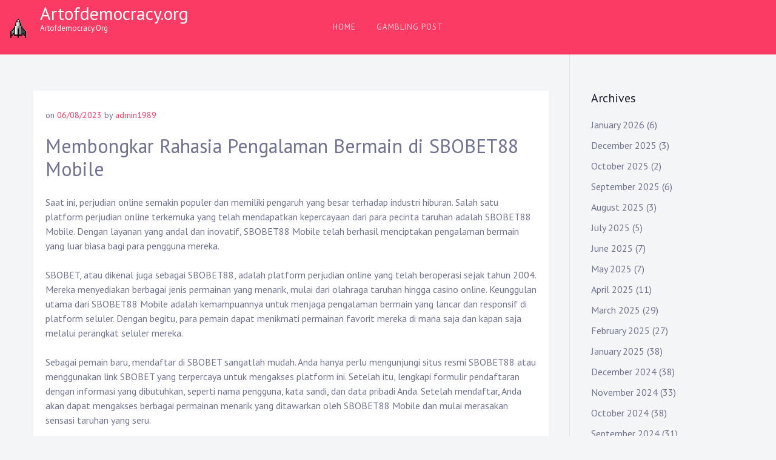

--- FILE ---
content_type: text/html; charset=UTF-8
request_url: https://artofdemocracy.org/membongkar-rahasia-pengalaman-bermain-di-sbobet88-mobile/
body_size: 13338
content:
<!doctype html>
<html lang="en-US">
<head>
	<meta charset="UTF-8">
	<meta name="viewport" content="width=device-width, initial-scale=1">
	<link rel="profile" href="https://gmpg.org/xfn/11">

	<meta name='robots' content='index, follow, max-image-preview:large, max-snippet:-1, max-video-preview:-1' />

	<!-- This site is optimized with the Yoast SEO plugin v21.1 - https://yoast.com/wordpress/plugins/seo/ -->
	<title>Membongkar Rahasia Pengalaman Bermain di SBOBET88 Mobile - Artofdemocracy.org</title>
	<link rel="canonical" href="https://artofdemocracy.org/membongkar-rahasia-pengalaman-bermain-di-sbobet88-mobile/" />
	<meta property="og:locale" content="en_US" />
	<meta property="og:type" content="article" />
	<meta property="og:title" content="Membongkar Rahasia Pengalaman Bermain di SBOBET88 Mobile - Artofdemocracy.org" />
	<meta property="og:description" content="Saat ini, perjudian online semakin populer dan memiliki pengaruh yang besar terhadap industri hiburan. Salah satu platform perjudian online terkemuka yang telah mendapatkan kepercayaan dari para pecinta taruhan adalah SBOBET88 Mobile. Dengan layanan yang andal dan inovatif, SBOBET88 Mobile telah berhasil menciptakan pengalaman bermain yang luar biasa bagi para pengguna mereka. SBOBET, atau dikenal juga [&hellip;]" />
	<meta property="og:url" content="https://artofdemocracy.org/membongkar-rahasia-pengalaman-bermain-di-sbobet88-mobile/" />
	<meta property="og:site_name" content="Artofdemocracy.org" />
	<meta property="article:published_time" content="2023-08-06T11:08:28+00:00" />
	<meta name="author" content="admin1989" />
	<meta name="twitter:card" content="summary_large_image" />
	<meta name="twitter:label1" content="Written by" />
	<meta name="twitter:data1" content="admin1989" />
	<meta name="twitter:label2" content="Est. reading time" />
	<meta name="twitter:data2" content="5 minutes" />
	<script type="application/ld+json" class="yoast-schema-graph">{"@context":"https://schema.org","@graph":[{"@type":"Article","@id":"https://artofdemocracy.org/membongkar-rahasia-pengalaman-bermain-di-sbobet88-mobile/#article","isPartOf":{"@id":"https://artofdemocracy.org/membongkar-rahasia-pengalaman-bermain-di-sbobet88-mobile/"},"author":{"name":"admin1989","@id":"https://artofdemocracy.org/#/schema/person/a7ce8222b0dae8754d522e27b9576008"},"headline":"Membongkar Rahasia Pengalaman Bermain di SBOBET88 Mobile","datePublished":"2023-08-06T11:08:28+00:00","dateModified":"2023-08-06T11:08:28+00:00","mainEntityOfPage":{"@id":"https://artofdemocracy.org/membongkar-rahasia-pengalaman-bermain-di-sbobet88-mobile/"},"wordCount":925,"commentCount":0,"publisher":{"@id":"https://artofdemocracy.org/#organization"},"articleSection":["Gambling Post"],"inLanguage":"en-US","potentialAction":[{"@type":"CommentAction","name":"Comment","target":["https://artofdemocracy.org/membongkar-rahasia-pengalaman-bermain-di-sbobet88-mobile/#respond"]}]},{"@type":"WebPage","@id":"https://artofdemocracy.org/membongkar-rahasia-pengalaman-bermain-di-sbobet88-mobile/","url":"https://artofdemocracy.org/membongkar-rahasia-pengalaman-bermain-di-sbobet88-mobile/","name":"Membongkar Rahasia Pengalaman Bermain di SBOBET88 Mobile - Artofdemocracy.org","isPartOf":{"@id":"https://artofdemocracy.org/#website"},"datePublished":"2023-08-06T11:08:28+00:00","dateModified":"2023-08-06T11:08:28+00:00","breadcrumb":{"@id":"https://artofdemocracy.org/membongkar-rahasia-pengalaman-bermain-di-sbobet88-mobile/#breadcrumb"},"inLanguage":"en-US","potentialAction":[{"@type":"ReadAction","target":["https://artofdemocracy.org/membongkar-rahasia-pengalaman-bermain-di-sbobet88-mobile/"]}]},{"@type":"BreadcrumbList","@id":"https://artofdemocracy.org/membongkar-rahasia-pengalaman-bermain-di-sbobet88-mobile/#breadcrumb","itemListElement":[{"@type":"ListItem","position":1,"name":"Home","item":"https://artofdemocracy.org/"},{"@type":"ListItem","position":2,"name":"Membongkar Rahasia Pengalaman Bermain di SBOBET88 Mobile"}]},{"@type":"WebSite","@id":"https://artofdemocracy.org/#website","url":"https://artofdemocracy.org/","name":"Artofdemocracy.org","description":"Artofdemocracy.org","publisher":{"@id":"https://artofdemocracy.org/#organization"},"potentialAction":[{"@type":"SearchAction","target":{"@type":"EntryPoint","urlTemplate":"https://artofdemocracy.org/?s={search_term_string}"},"query-input":"required name=search_term_string"}],"inLanguage":"en-US"},{"@type":"Organization","@id":"https://artofdemocracy.org/#organization","name":"Artofdemocracy.org","url":"https://artofdemocracy.org/","logo":{"@type":"ImageObject","inLanguage":"en-US","@id":"https://artofdemocracy.org/#/schema/logo/image/","url":"https://artofdemocracy.org/wp-content/uploads/2022/04/Logo-14.png","contentUrl":"https://artofdemocracy.org/wp-content/uploads/2022/04/Logo-14.png","width":32,"height":32,"caption":"Artofdemocracy.org"},"image":{"@id":"https://artofdemocracy.org/#/schema/logo/image/"}},{"@type":"Person","@id":"https://artofdemocracy.org/#/schema/person/a7ce8222b0dae8754d522e27b9576008","name":"admin1989","image":{"@type":"ImageObject","inLanguage":"en-US","@id":"https://artofdemocracy.org/#/schema/person/image/","url":"https://secure.gravatar.com/avatar/b1a24f7cf1edfb8d88ec99226be6966a?s=96&d=mm&r=g","contentUrl":"https://secure.gravatar.com/avatar/b1a24f7cf1edfb8d88ec99226be6966a?s=96&d=mm&r=g","caption":"admin1989"},"sameAs":["https://artofdemocracy.org"],"url":"https://artofdemocracy.org/author/admin1989/"}]}</script>
	<!-- / Yoast SEO plugin. -->


<link rel='dns-prefetch' href='//fonts.googleapis.com' />
<link rel="alternate" type="application/rss+xml" title="Artofdemocracy.org &raquo; Feed" href="https://artofdemocracy.org/feed/" />
<link rel="alternate" type="application/rss+xml" title="Artofdemocracy.org &raquo; Comments Feed" href="https://artofdemocracy.org/comments/feed/" />
<script type="text/javascript">
window._wpemojiSettings = {"baseUrl":"https:\/\/s.w.org\/images\/core\/emoji\/14.0.0\/72x72\/","ext":".png","svgUrl":"https:\/\/s.w.org\/images\/core\/emoji\/14.0.0\/svg\/","svgExt":".svg","source":{"concatemoji":"https:\/\/artofdemocracy.org\/wp-includes\/js\/wp-emoji-release.min.js?ver=6.1.9"}};
/*! This file is auto-generated */
!function(e,a,t){var n,r,o,i=a.createElement("canvas"),p=i.getContext&&i.getContext("2d");function s(e,t){var a=String.fromCharCode,e=(p.clearRect(0,0,i.width,i.height),p.fillText(a.apply(this,e),0,0),i.toDataURL());return p.clearRect(0,0,i.width,i.height),p.fillText(a.apply(this,t),0,0),e===i.toDataURL()}function c(e){var t=a.createElement("script");t.src=e,t.defer=t.type="text/javascript",a.getElementsByTagName("head")[0].appendChild(t)}for(o=Array("flag","emoji"),t.supports={everything:!0,everythingExceptFlag:!0},r=0;r<o.length;r++)t.supports[o[r]]=function(e){if(p&&p.fillText)switch(p.textBaseline="top",p.font="600 32px Arial",e){case"flag":return s([127987,65039,8205,9895,65039],[127987,65039,8203,9895,65039])?!1:!s([55356,56826,55356,56819],[55356,56826,8203,55356,56819])&&!s([55356,57332,56128,56423,56128,56418,56128,56421,56128,56430,56128,56423,56128,56447],[55356,57332,8203,56128,56423,8203,56128,56418,8203,56128,56421,8203,56128,56430,8203,56128,56423,8203,56128,56447]);case"emoji":return!s([129777,127995,8205,129778,127999],[129777,127995,8203,129778,127999])}return!1}(o[r]),t.supports.everything=t.supports.everything&&t.supports[o[r]],"flag"!==o[r]&&(t.supports.everythingExceptFlag=t.supports.everythingExceptFlag&&t.supports[o[r]]);t.supports.everythingExceptFlag=t.supports.everythingExceptFlag&&!t.supports.flag,t.DOMReady=!1,t.readyCallback=function(){t.DOMReady=!0},t.supports.everything||(n=function(){t.readyCallback()},a.addEventListener?(a.addEventListener("DOMContentLoaded",n,!1),e.addEventListener("load",n,!1)):(e.attachEvent("onload",n),a.attachEvent("onreadystatechange",function(){"complete"===a.readyState&&t.readyCallback()})),(e=t.source||{}).concatemoji?c(e.concatemoji):e.wpemoji&&e.twemoji&&(c(e.twemoji),c(e.wpemoji)))}(window,document,window._wpemojiSettings);
</script>
<style type="text/css">
img.wp-smiley,
img.emoji {
	display: inline !important;
	border: none !important;
	box-shadow: none !important;
	height: 1em !important;
	width: 1em !important;
	margin: 0 0.07em !important;
	vertical-align: -0.1em !important;
	background: none !important;
	padding: 0 !important;
}
</style>
	
<link rel='stylesheet' id='wp-block-library-css' href='https://artofdemocracy.org/wp-includes/css/dist/block-library/style.min.css?ver=6.1.9' type='text/css' media='all' />
<style id='wp-block-library-theme-inline-css' type='text/css'>
.wp-block-audio figcaption{color:#555;font-size:13px;text-align:center}.is-dark-theme .wp-block-audio figcaption{color:hsla(0,0%,100%,.65)}.wp-block-audio{margin:0 0 1em}.wp-block-code{border:1px solid #ccc;border-radius:4px;font-family:Menlo,Consolas,monaco,monospace;padding:.8em 1em}.wp-block-embed figcaption{color:#555;font-size:13px;text-align:center}.is-dark-theme .wp-block-embed figcaption{color:hsla(0,0%,100%,.65)}.wp-block-embed{margin:0 0 1em}.blocks-gallery-caption{color:#555;font-size:13px;text-align:center}.is-dark-theme .blocks-gallery-caption{color:hsla(0,0%,100%,.65)}.wp-block-image figcaption{color:#555;font-size:13px;text-align:center}.is-dark-theme .wp-block-image figcaption{color:hsla(0,0%,100%,.65)}.wp-block-image{margin:0 0 1em}.wp-block-pullquote{border-top:4px solid;border-bottom:4px solid;margin-bottom:1.75em;color:currentColor}.wp-block-pullquote__citation,.wp-block-pullquote cite,.wp-block-pullquote footer{color:currentColor;text-transform:uppercase;font-size:.8125em;font-style:normal}.wp-block-quote{border-left:.25em solid;margin:0 0 1.75em;padding-left:1em}.wp-block-quote cite,.wp-block-quote footer{color:currentColor;font-size:.8125em;position:relative;font-style:normal}.wp-block-quote.has-text-align-right{border-left:none;border-right:.25em solid;padding-left:0;padding-right:1em}.wp-block-quote.has-text-align-center{border:none;padding-left:0}.wp-block-quote.is-large,.wp-block-quote.is-style-large,.wp-block-quote.is-style-plain{border:none}.wp-block-search .wp-block-search__label{font-weight:700}.wp-block-search__button{border:1px solid #ccc;padding:.375em .625em}:where(.wp-block-group.has-background){padding:1.25em 2.375em}.wp-block-separator.has-css-opacity{opacity:.4}.wp-block-separator{border:none;border-bottom:2px solid;margin-left:auto;margin-right:auto}.wp-block-separator.has-alpha-channel-opacity{opacity:1}.wp-block-separator:not(.is-style-wide):not(.is-style-dots){width:100px}.wp-block-separator.has-background:not(.is-style-dots){border-bottom:none;height:1px}.wp-block-separator.has-background:not(.is-style-wide):not(.is-style-dots){height:2px}.wp-block-table{margin:"0 0 1em 0"}.wp-block-table thead{border-bottom:3px solid}.wp-block-table tfoot{border-top:3px solid}.wp-block-table td,.wp-block-table th{word-break:normal}.wp-block-table figcaption{color:#555;font-size:13px;text-align:center}.is-dark-theme .wp-block-table figcaption{color:hsla(0,0%,100%,.65)}.wp-block-video figcaption{color:#555;font-size:13px;text-align:center}.is-dark-theme .wp-block-video figcaption{color:hsla(0,0%,100%,.65)}.wp-block-video{margin:0 0 1em}.wp-block-template-part.has-background{padding:1.25em 2.375em;margin-top:0;margin-bottom:0}
</style>
<link rel='stylesheet' id='classic-theme-styles-css' href='https://artofdemocracy.org/wp-includes/css/classic-themes.min.css?ver=1' type='text/css' media='all' />
<style id='global-styles-inline-css' type='text/css'>
body{--wp--preset--color--black: #000000;--wp--preset--color--cyan-bluish-gray: #abb8c3;--wp--preset--color--white: #ffffff;--wp--preset--color--pale-pink: #f78da7;--wp--preset--color--vivid-red: #cf2e2e;--wp--preset--color--luminous-vivid-orange: #ff6900;--wp--preset--color--luminous-vivid-amber: #fcb900;--wp--preset--color--light-green-cyan: #7bdcb5;--wp--preset--color--vivid-green-cyan: #00d084;--wp--preset--color--pale-cyan-blue: #8ed1fc;--wp--preset--color--vivid-cyan-blue: #0693e3;--wp--preset--color--vivid-purple: #9b51e0;--wp--preset--gradient--vivid-cyan-blue-to-vivid-purple: linear-gradient(135deg,rgba(6,147,227,1) 0%,rgb(155,81,224) 100%);--wp--preset--gradient--light-green-cyan-to-vivid-green-cyan: linear-gradient(135deg,rgb(122,220,180) 0%,rgb(0,208,130) 100%);--wp--preset--gradient--luminous-vivid-amber-to-luminous-vivid-orange: linear-gradient(135deg,rgba(252,185,0,1) 0%,rgba(255,105,0,1) 100%);--wp--preset--gradient--luminous-vivid-orange-to-vivid-red: linear-gradient(135deg,rgba(255,105,0,1) 0%,rgb(207,46,46) 100%);--wp--preset--gradient--very-light-gray-to-cyan-bluish-gray: linear-gradient(135deg,rgb(238,238,238) 0%,rgb(169,184,195) 100%);--wp--preset--gradient--cool-to-warm-spectrum: linear-gradient(135deg,rgb(74,234,220) 0%,rgb(151,120,209) 20%,rgb(207,42,186) 40%,rgb(238,44,130) 60%,rgb(251,105,98) 80%,rgb(254,248,76) 100%);--wp--preset--gradient--blush-light-purple: linear-gradient(135deg,rgb(255,206,236) 0%,rgb(152,150,240) 100%);--wp--preset--gradient--blush-bordeaux: linear-gradient(135deg,rgb(254,205,165) 0%,rgb(254,45,45) 50%,rgb(107,0,62) 100%);--wp--preset--gradient--luminous-dusk: linear-gradient(135deg,rgb(255,203,112) 0%,rgb(199,81,192) 50%,rgb(65,88,208) 100%);--wp--preset--gradient--pale-ocean: linear-gradient(135deg,rgb(255,245,203) 0%,rgb(182,227,212) 50%,rgb(51,167,181) 100%);--wp--preset--gradient--electric-grass: linear-gradient(135deg,rgb(202,248,128) 0%,rgb(113,206,126) 100%);--wp--preset--gradient--midnight: linear-gradient(135deg,rgb(2,3,129) 0%,rgb(40,116,252) 100%);--wp--preset--duotone--dark-grayscale: url('#wp-duotone-dark-grayscale');--wp--preset--duotone--grayscale: url('#wp-duotone-grayscale');--wp--preset--duotone--purple-yellow: url('#wp-duotone-purple-yellow');--wp--preset--duotone--blue-red: url('#wp-duotone-blue-red');--wp--preset--duotone--midnight: url('#wp-duotone-midnight');--wp--preset--duotone--magenta-yellow: url('#wp-duotone-magenta-yellow');--wp--preset--duotone--purple-green: url('#wp-duotone-purple-green');--wp--preset--duotone--blue-orange: url('#wp-duotone-blue-orange');--wp--preset--font-size--small: 13px;--wp--preset--font-size--medium: 20px;--wp--preset--font-size--large: 36px;--wp--preset--font-size--x-large: 42px;--wp--preset--spacing--20: 0.44rem;--wp--preset--spacing--30: 0.67rem;--wp--preset--spacing--40: 1rem;--wp--preset--spacing--50: 1.5rem;--wp--preset--spacing--60: 2.25rem;--wp--preset--spacing--70: 3.38rem;--wp--preset--spacing--80: 5.06rem;}:where(.is-layout-flex){gap: 0.5em;}body .is-layout-flow > .alignleft{float: left;margin-inline-start: 0;margin-inline-end: 2em;}body .is-layout-flow > .alignright{float: right;margin-inline-start: 2em;margin-inline-end: 0;}body .is-layout-flow > .aligncenter{margin-left: auto !important;margin-right: auto !important;}body .is-layout-constrained > .alignleft{float: left;margin-inline-start: 0;margin-inline-end: 2em;}body .is-layout-constrained > .alignright{float: right;margin-inline-start: 2em;margin-inline-end: 0;}body .is-layout-constrained > .aligncenter{margin-left: auto !important;margin-right: auto !important;}body .is-layout-constrained > :where(:not(.alignleft):not(.alignright):not(.alignfull)){max-width: var(--wp--style--global--content-size);margin-left: auto !important;margin-right: auto !important;}body .is-layout-constrained > .alignwide{max-width: var(--wp--style--global--wide-size);}body .is-layout-flex{display: flex;}body .is-layout-flex{flex-wrap: wrap;align-items: center;}body .is-layout-flex > *{margin: 0;}:where(.wp-block-columns.is-layout-flex){gap: 2em;}.has-black-color{color: var(--wp--preset--color--black) !important;}.has-cyan-bluish-gray-color{color: var(--wp--preset--color--cyan-bluish-gray) !important;}.has-white-color{color: var(--wp--preset--color--white) !important;}.has-pale-pink-color{color: var(--wp--preset--color--pale-pink) !important;}.has-vivid-red-color{color: var(--wp--preset--color--vivid-red) !important;}.has-luminous-vivid-orange-color{color: var(--wp--preset--color--luminous-vivid-orange) !important;}.has-luminous-vivid-amber-color{color: var(--wp--preset--color--luminous-vivid-amber) !important;}.has-light-green-cyan-color{color: var(--wp--preset--color--light-green-cyan) !important;}.has-vivid-green-cyan-color{color: var(--wp--preset--color--vivid-green-cyan) !important;}.has-pale-cyan-blue-color{color: var(--wp--preset--color--pale-cyan-blue) !important;}.has-vivid-cyan-blue-color{color: var(--wp--preset--color--vivid-cyan-blue) !important;}.has-vivid-purple-color{color: var(--wp--preset--color--vivid-purple) !important;}.has-black-background-color{background-color: var(--wp--preset--color--black) !important;}.has-cyan-bluish-gray-background-color{background-color: var(--wp--preset--color--cyan-bluish-gray) !important;}.has-white-background-color{background-color: var(--wp--preset--color--white) !important;}.has-pale-pink-background-color{background-color: var(--wp--preset--color--pale-pink) !important;}.has-vivid-red-background-color{background-color: var(--wp--preset--color--vivid-red) !important;}.has-luminous-vivid-orange-background-color{background-color: var(--wp--preset--color--luminous-vivid-orange) !important;}.has-luminous-vivid-amber-background-color{background-color: var(--wp--preset--color--luminous-vivid-amber) !important;}.has-light-green-cyan-background-color{background-color: var(--wp--preset--color--light-green-cyan) !important;}.has-vivid-green-cyan-background-color{background-color: var(--wp--preset--color--vivid-green-cyan) !important;}.has-pale-cyan-blue-background-color{background-color: var(--wp--preset--color--pale-cyan-blue) !important;}.has-vivid-cyan-blue-background-color{background-color: var(--wp--preset--color--vivid-cyan-blue) !important;}.has-vivid-purple-background-color{background-color: var(--wp--preset--color--vivid-purple) !important;}.has-black-border-color{border-color: var(--wp--preset--color--black) !important;}.has-cyan-bluish-gray-border-color{border-color: var(--wp--preset--color--cyan-bluish-gray) !important;}.has-white-border-color{border-color: var(--wp--preset--color--white) !important;}.has-pale-pink-border-color{border-color: var(--wp--preset--color--pale-pink) !important;}.has-vivid-red-border-color{border-color: var(--wp--preset--color--vivid-red) !important;}.has-luminous-vivid-orange-border-color{border-color: var(--wp--preset--color--luminous-vivid-orange) !important;}.has-luminous-vivid-amber-border-color{border-color: var(--wp--preset--color--luminous-vivid-amber) !important;}.has-light-green-cyan-border-color{border-color: var(--wp--preset--color--light-green-cyan) !important;}.has-vivid-green-cyan-border-color{border-color: var(--wp--preset--color--vivid-green-cyan) !important;}.has-pale-cyan-blue-border-color{border-color: var(--wp--preset--color--pale-cyan-blue) !important;}.has-vivid-cyan-blue-border-color{border-color: var(--wp--preset--color--vivid-cyan-blue) !important;}.has-vivid-purple-border-color{border-color: var(--wp--preset--color--vivid-purple) !important;}.has-vivid-cyan-blue-to-vivid-purple-gradient-background{background: var(--wp--preset--gradient--vivid-cyan-blue-to-vivid-purple) !important;}.has-light-green-cyan-to-vivid-green-cyan-gradient-background{background: var(--wp--preset--gradient--light-green-cyan-to-vivid-green-cyan) !important;}.has-luminous-vivid-amber-to-luminous-vivid-orange-gradient-background{background: var(--wp--preset--gradient--luminous-vivid-amber-to-luminous-vivid-orange) !important;}.has-luminous-vivid-orange-to-vivid-red-gradient-background{background: var(--wp--preset--gradient--luminous-vivid-orange-to-vivid-red) !important;}.has-very-light-gray-to-cyan-bluish-gray-gradient-background{background: var(--wp--preset--gradient--very-light-gray-to-cyan-bluish-gray) !important;}.has-cool-to-warm-spectrum-gradient-background{background: var(--wp--preset--gradient--cool-to-warm-spectrum) !important;}.has-blush-light-purple-gradient-background{background: var(--wp--preset--gradient--blush-light-purple) !important;}.has-blush-bordeaux-gradient-background{background: var(--wp--preset--gradient--blush-bordeaux) !important;}.has-luminous-dusk-gradient-background{background: var(--wp--preset--gradient--luminous-dusk) !important;}.has-pale-ocean-gradient-background{background: var(--wp--preset--gradient--pale-ocean) !important;}.has-electric-grass-gradient-background{background: var(--wp--preset--gradient--electric-grass) !important;}.has-midnight-gradient-background{background: var(--wp--preset--gradient--midnight) !important;}.has-small-font-size{font-size: var(--wp--preset--font-size--small) !important;}.has-medium-font-size{font-size: var(--wp--preset--font-size--medium) !important;}.has-large-font-size{font-size: var(--wp--preset--font-size--large) !important;}.has-x-large-font-size{font-size: var(--wp--preset--font-size--x-large) !important;}
.wp-block-navigation a:where(:not(.wp-element-button)){color: inherit;}
:where(.wp-block-columns.is-layout-flex){gap: 2em;}
.wp-block-pullquote{font-size: 1.5em;line-height: 1.6;}
</style>
<link rel='stylesheet' id='dashicons-css' href='https://artofdemocracy.org/wp-includes/css/dashicons.min.css?ver=6.1.9' type='text/css' media='all' />
<link rel='stylesheet' id='admin-bar-css' href='https://artofdemocracy.org/wp-includes/css/admin-bar.min.css?ver=6.1.9' type='text/css' media='all' />
<style id='admin-bar-inline-css' type='text/css'>

    /* Hide CanvasJS credits for P404 charts specifically */
    #p404RedirectChart .canvasjs-chart-credit {
        display: none !important;
    }
    
    #p404RedirectChart canvas {
        border-radius: 6px;
    }

    .p404-redirect-adminbar-weekly-title {
        font-weight: bold;
        font-size: 14px;
        color: #fff;
        margin-bottom: 6px;
    }

    #wpadminbar #wp-admin-bar-p404_free_top_button .ab-icon:before {
        content: "\f103";
        color: #dc3545;
        top: 3px;
    }
    
    #wp-admin-bar-p404_free_top_button .ab-item {
        min-width: 80px !important;
        padding: 0px !important;
    }
    
    /* Ensure proper positioning and z-index for P404 dropdown */
    .p404-redirect-adminbar-dropdown-wrap { 
        min-width: 0; 
        padding: 0;
        position: static !important;
    }
    
    #wpadminbar #wp-admin-bar-p404_free_top_button_dropdown {
        position: static !important;
    }
    
    #wpadminbar #wp-admin-bar-p404_free_top_button_dropdown .ab-item {
        padding: 0 !important;
        margin: 0 !important;
    }
    
    .p404-redirect-dropdown-container {
        min-width: 340px;
        padding: 18px 18px 12px 18px;
        background: #23282d !important;
        color: #fff;
        border-radius: 12px;
        box-shadow: 0 8px 32px rgba(0,0,0,0.25);
        margin-top: 10px;
        position: relative !important;
        z-index: 999999 !important;
        display: block !important;
        border: 1px solid #444;
    }
    
    /* Ensure P404 dropdown appears on hover */
    #wpadminbar #wp-admin-bar-p404_free_top_button .p404-redirect-dropdown-container { 
        display: none !important;
    }
    
    #wpadminbar #wp-admin-bar-p404_free_top_button:hover .p404-redirect-dropdown-container { 
        display: block !important;
    }
    
    #wpadminbar #wp-admin-bar-p404_free_top_button:hover #wp-admin-bar-p404_free_top_button_dropdown .p404-redirect-dropdown-container {
        display: block !important;
    }
    
    .p404-redirect-card {
        background: #2c3338;
        border-radius: 8px;
        padding: 18px 18px 12px 18px;
        box-shadow: 0 2px 8px rgba(0,0,0,0.07);
        display: flex;
        flex-direction: column;
        align-items: flex-start;
        border: 1px solid #444;
    }
    
    .p404-redirect-btn {
        display: inline-block;
        background: #dc3545;
        color: #fff !important;
        font-weight: bold;
        padding: 5px 22px;
        border-radius: 8px;
        text-decoration: none;
        font-size: 17px;
        transition: background 0.2s, box-shadow 0.2s;
        margin-top: 8px;
        box-shadow: 0 2px 8px rgba(220,53,69,0.15);
        text-align: center;
        line-height: 1.6;
    }
    
    .p404-redirect-btn:hover {
        background: #c82333;
        color: #fff !important;
        box-shadow: 0 4px 16px rgba(220,53,69,0.25);
    }
    
    /* Prevent conflicts with other admin bar dropdowns */
    #wpadminbar .ab-top-menu > li:hover > .ab-item,
    #wpadminbar .ab-top-menu > li.hover > .ab-item {
        z-index: auto;
    }
    
    #wpadminbar #wp-admin-bar-p404_free_top_button:hover > .ab-item {
        z-index: 999998 !important;
    }
    
</style>
<link crossorigin="anonymous" rel='stylesheet' id='musican-fonts-css' href='https://fonts.googleapis.com/css?family=PT+Sans%3A400%2C400i%2C700%2C700i&#038;subset=latin%2Clatin-ext' type='text/css' media='all' />
<link rel='stylesheet' id='bootstrap-css' href='https://artofdemocracy.org/wp-content/themes/musican/css/bootstrap.min.css?ver=4.3.1' type='text/css' media='' />
<link rel='stylesheet' id='font-awesome-css' href='https://artofdemocracy.org/wp-content/themes/musican/css/font-awesome.min.css?ver=4.7.0' type='text/css' media='' />
<link rel='stylesheet' id='musican-style-css' href='https://artofdemocracy.org/wp-content/themes/musican/style.css?ver=6.1.9' type='text/css' media='all' />
<style id='musican-style-inline-css' type='text/css'>

        a:hover,
        .upcoming-events .all-events-btn a,
        .entry-meta a,
        .view-all-blog a,
        .blog a.more-link .meta-nav, .archive a.more-link .meta-nav,
        .main-navigation ul ul a:hover, .main-navigation ul ul a.focus,
        .header-transparent .site-header .social_header_icons a:hover {
            color: #fb3b64;
        }

        button, input[type="button"], input[type="reset"], input[type="submit"],
        .site-header,
        .hero-wrapper a,
        .site-footer {
            background-color: #fb3b64;
        }

        button, input[type="button"], input[type="reset"], input[type="submit"],
        .wp-block-quote:not(.is-large):not(.is-style-large),
        .hero-wrapper a {
            border-color: #fb3b64;
        }
    
</style>
<script type='text/javascript' src='https://artofdemocracy.org/wp-includes/js/jquery/jquery.min.js?ver=3.6.1' id='jquery-core-js'></script>
<script type='text/javascript' src='https://artofdemocracy.org/wp-includes/js/jquery/jquery-migrate.min.js?ver=3.3.2' id='jquery-migrate-js'></script>
<link rel="https://api.w.org/" href="https://artofdemocracy.org/wp-json/" /><link rel="alternate" type="application/json" href="https://artofdemocracy.org/wp-json/wp/v2/posts/1057" /><link rel="EditURI" type="application/rsd+xml" title="RSD" href="https://artofdemocracy.org/xmlrpc.php?rsd" />
<link rel="wlwmanifest" type="application/wlwmanifest+xml" href="https://artofdemocracy.org/wp-includes/wlwmanifest.xml" />
<meta name="generator" content="WordPress 6.1.9" />
<link rel='shortlink' href='https://artofdemocracy.org/?p=1057' />
<link rel="alternate" type="application/json+oembed" href="https://artofdemocracy.org/wp-json/oembed/1.0/embed?url=https%3A%2F%2Fartofdemocracy.org%2Fmembongkar-rahasia-pengalaman-bermain-di-sbobet88-mobile%2F" />
<link rel="alternate" type="text/xml+oembed" href="https://artofdemocracy.org/wp-json/oembed/1.0/embed?url=https%3A%2F%2Fartofdemocracy.org%2Fmembongkar-rahasia-pengalaman-bermain-di-sbobet88-mobile%2F&#038;format=xml" />
<link rel="icon" href="https://artofdemocracy.org/wp-content/uploads/2022/04/Logo-14.png" sizes="32x32" />
<link rel="icon" href="https://artofdemocracy.org/wp-content/uploads/2022/04/Logo-14.png" sizes="192x192" />
<link rel="apple-touch-icon" href="https://artofdemocracy.org/wp-content/uploads/2022/04/Logo-14.png" />
<meta name="msapplication-TileImage" content="https://artofdemocracy.org/wp-content/uploads/2022/04/Logo-14.png" />
</head>

<body data-rsssl=1 class="post-template-default single single-post postid-1057 single-format-standard wp-custom-logo wp-embed-responsive">
<svg xmlns="http://www.w3.org/2000/svg" viewBox="0 0 0 0" width="0" height="0" focusable="false" role="none" style="visibility: hidden; position: absolute; left: -9999px; overflow: hidden;" ><defs><filter id="wp-duotone-dark-grayscale"><feColorMatrix color-interpolation-filters="sRGB" type="matrix" values=" .299 .587 .114 0 0 .299 .587 .114 0 0 .299 .587 .114 0 0 .299 .587 .114 0 0 " /><feComponentTransfer color-interpolation-filters="sRGB" ><feFuncR type="table" tableValues="0 0.49803921568627" /><feFuncG type="table" tableValues="0 0.49803921568627" /><feFuncB type="table" tableValues="0 0.49803921568627" /><feFuncA type="table" tableValues="1 1" /></feComponentTransfer><feComposite in2="SourceGraphic" operator="in" /></filter></defs></svg><svg xmlns="http://www.w3.org/2000/svg" viewBox="0 0 0 0" width="0" height="0" focusable="false" role="none" style="visibility: hidden; position: absolute; left: -9999px; overflow: hidden;" ><defs><filter id="wp-duotone-grayscale"><feColorMatrix color-interpolation-filters="sRGB" type="matrix" values=" .299 .587 .114 0 0 .299 .587 .114 0 0 .299 .587 .114 0 0 .299 .587 .114 0 0 " /><feComponentTransfer color-interpolation-filters="sRGB" ><feFuncR type="table" tableValues="0 1" /><feFuncG type="table" tableValues="0 1" /><feFuncB type="table" tableValues="0 1" /><feFuncA type="table" tableValues="1 1" /></feComponentTransfer><feComposite in2="SourceGraphic" operator="in" /></filter></defs></svg><svg xmlns="http://www.w3.org/2000/svg" viewBox="0 0 0 0" width="0" height="0" focusable="false" role="none" style="visibility: hidden; position: absolute; left: -9999px; overflow: hidden;" ><defs><filter id="wp-duotone-purple-yellow"><feColorMatrix color-interpolation-filters="sRGB" type="matrix" values=" .299 .587 .114 0 0 .299 .587 .114 0 0 .299 .587 .114 0 0 .299 .587 .114 0 0 " /><feComponentTransfer color-interpolation-filters="sRGB" ><feFuncR type="table" tableValues="0.54901960784314 0.98823529411765" /><feFuncG type="table" tableValues="0 1" /><feFuncB type="table" tableValues="0.71764705882353 0.25490196078431" /><feFuncA type="table" tableValues="1 1" /></feComponentTransfer><feComposite in2="SourceGraphic" operator="in" /></filter></defs></svg><svg xmlns="http://www.w3.org/2000/svg" viewBox="0 0 0 0" width="0" height="0" focusable="false" role="none" style="visibility: hidden; position: absolute; left: -9999px; overflow: hidden;" ><defs><filter id="wp-duotone-blue-red"><feColorMatrix color-interpolation-filters="sRGB" type="matrix" values=" .299 .587 .114 0 0 .299 .587 .114 0 0 .299 .587 .114 0 0 .299 .587 .114 0 0 " /><feComponentTransfer color-interpolation-filters="sRGB" ><feFuncR type="table" tableValues="0 1" /><feFuncG type="table" tableValues="0 0.27843137254902" /><feFuncB type="table" tableValues="0.5921568627451 0.27843137254902" /><feFuncA type="table" tableValues="1 1" /></feComponentTransfer><feComposite in2="SourceGraphic" operator="in" /></filter></defs></svg><svg xmlns="http://www.w3.org/2000/svg" viewBox="0 0 0 0" width="0" height="0" focusable="false" role="none" style="visibility: hidden; position: absolute; left: -9999px; overflow: hidden;" ><defs><filter id="wp-duotone-midnight"><feColorMatrix color-interpolation-filters="sRGB" type="matrix" values=" .299 .587 .114 0 0 .299 .587 .114 0 0 .299 .587 .114 0 0 .299 .587 .114 0 0 " /><feComponentTransfer color-interpolation-filters="sRGB" ><feFuncR type="table" tableValues="0 0" /><feFuncG type="table" tableValues="0 0.64705882352941" /><feFuncB type="table" tableValues="0 1" /><feFuncA type="table" tableValues="1 1" /></feComponentTransfer><feComposite in2="SourceGraphic" operator="in" /></filter></defs></svg><svg xmlns="http://www.w3.org/2000/svg" viewBox="0 0 0 0" width="0" height="0" focusable="false" role="none" style="visibility: hidden; position: absolute; left: -9999px; overflow: hidden;" ><defs><filter id="wp-duotone-magenta-yellow"><feColorMatrix color-interpolation-filters="sRGB" type="matrix" values=" .299 .587 .114 0 0 .299 .587 .114 0 0 .299 .587 .114 0 0 .299 .587 .114 0 0 " /><feComponentTransfer color-interpolation-filters="sRGB" ><feFuncR type="table" tableValues="0.78039215686275 1" /><feFuncG type="table" tableValues="0 0.94901960784314" /><feFuncB type="table" tableValues="0.35294117647059 0.47058823529412" /><feFuncA type="table" tableValues="1 1" /></feComponentTransfer><feComposite in2="SourceGraphic" operator="in" /></filter></defs></svg><svg xmlns="http://www.w3.org/2000/svg" viewBox="0 0 0 0" width="0" height="0" focusable="false" role="none" style="visibility: hidden; position: absolute; left: -9999px; overflow: hidden;" ><defs><filter id="wp-duotone-purple-green"><feColorMatrix color-interpolation-filters="sRGB" type="matrix" values=" .299 .587 .114 0 0 .299 .587 .114 0 0 .299 .587 .114 0 0 .299 .587 .114 0 0 " /><feComponentTransfer color-interpolation-filters="sRGB" ><feFuncR type="table" tableValues="0.65098039215686 0.40392156862745" /><feFuncG type="table" tableValues="0 1" /><feFuncB type="table" tableValues="0.44705882352941 0.4" /><feFuncA type="table" tableValues="1 1" /></feComponentTransfer><feComposite in2="SourceGraphic" operator="in" /></filter></defs></svg><svg xmlns="http://www.w3.org/2000/svg" viewBox="0 0 0 0" width="0" height="0" focusable="false" role="none" style="visibility: hidden; position: absolute; left: -9999px; overflow: hidden;" ><defs><filter id="wp-duotone-blue-orange"><feColorMatrix color-interpolation-filters="sRGB" type="matrix" values=" .299 .587 .114 0 0 .299 .587 .114 0 0 .299 .587 .114 0 0 .299 .587 .114 0 0 " /><feComponentTransfer color-interpolation-filters="sRGB" ><feFuncR type="table" tableValues="0.098039215686275 1" /><feFuncG type="table" tableValues="0 0.66274509803922" /><feFuncB type="table" tableValues="0.84705882352941 0.41960784313725" /><feFuncA type="table" tableValues="1 1" /></feComponentTransfer><feComposite in2="SourceGraphic" operator="in" /></filter></defs></svg><div id="page" class="site">
	<a class="skip-link screen-reader-text" href="#content">Skip to content</a>

    
<div class="nav-form">
    <div class="nav-content">
        <div class="nav-spec">
            <nav class="nav-menu">
               
                <div class="mobile-menu nav-is-visible"><span></span></div>
              
                <ul id="primary-menu" class="menu"><li id="menu-item-9" class="menu-item menu-item-type-custom menu-item-object-custom menu-item-home menu-item-9"><a href="https://artofdemocracy.org">Home</a><span class="arrow"></span></li>
<li id="menu-item-10" class="menu-item menu-item-type-taxonomy menu-item-object-category current-post-ancestor current-menu-parent current-post-parent menu-item-10"><a href="https://artofdemocracy.org/category/gambling-post/">Gambling Post</a><span class="arrow"></span></li>
</ul>            </nav>

            
<div class="social-links">

    
</div>            
        </div>
    </div>
</div>
	<header id="masthead" class="site-header">
		
        <div class="container-fluid">

            <div class="site-branding">
    <a href="https://artofdemocracy.org/" class="custom-logo-link" rel="home"><img width="32" height="32" src="https://artofdemocracy.org/wp-content/uploads/2022/04/Logo-14.png" class="custom-logo" alt="Artofdemocracy.org" decoding="async" /></a>
    <div class="site-identity">
                    <p class="site-title"><a href="https://artofdemocracy.org/" rel="home">Artofdemocracy.org</a></p>
                        <p class="site-description">Artofdemocracy.org</p>
            </div>
</div><!-- .site-branding -->            
            
<nav id="site-navigation" class="main-navigation">
    
    <ul id="primary-menu" class="menu"><li class="menu-item menu-item-type-custom menu-item-object-custom menu-item-home menu-item-9"><a href="https://artofdemocracy.org">Home</a></li>
<li class="menu-item menu-item-type-taxonomy menu-item-object-category current-post-ancestor current-menu-parent current-post-parent menu-item-10"><a href="https://artofdemocracy.org/category/gambling-post/">Gambling Post</a></li>
</ul></nav><!-- #site-navigation -->  

            <a href="#" class="mobile-menu" id="mobile-open"><span></span></a>

            
<div class="social-links">

    
</div>            
        </div>

	</header><!-- #masthead -->

	<div id="content" class="site-content">

          
	<div id="primary" class="content-area">
		<div class="container">
            <div class="row">

                <main id="main" class="site-main col-lg-9">

                
<article id="post-1057" class="post-1057 post type-post status-publish format-standard hentry category-gambling-post">

    
            <div class="entry-meta">
            <span class="posted-on">on <a href="https://artofdemocracy.org/membongkar-rahasia-pengalaman-bermain-di-sbobet88-mobile/" rel="bookmark"><time class="entry-date published updated" datetime="2023-08-06T11:08:28+00:00">06/08/2023</time></a></span><span class="byline"> by <span class="author vcard"><a class="url fn n" href="https://artofdemocracy.org/author/admin1989/">admin1989</a></span></span>        </div><!-- .entry-meta -->
    
	
    <h1 class="entry-title">Membongkar Rahasia Pengalaman Bermain di SBOBET88 Mobile</h1>		

	<div class="entry-content">
		<p>Saat ini, perjudian online semakin populer dan memiliki pengaruh yang besar terhadap industri hiburan. Salah satu platform perjudian online terkemuka yang telah mendapatkan kepercayaan dari para pecinta taruhan adalah SBOBET88 Mobile. Dengan layanan yang andal dan inovatif, SBOBET88 Mobile telah berhasil menciptakan pengalaman bermain yang luar biasa bagi para pengguna mereka.</p>
<p></p>
<p>SBOBET, atau dikenal juga sebagai SBOBET88, adalah platform perjudian online yang telah beroperasi sejak tahun 2004. Mereka menyediakan berbagai jenis permainan yang menarik, mulai dari olahraga taruhan hingga casino online. Keunggulan utama dari SBOBET88 Mobile adalah kemampuannya untuk menjaga pengalaman bermain yang lancar dan responsif di platform seluler. Dengan begitu, para pemain dapat menikmati permainan favorit mereka di mana saja dan kapan saja melalui perangkat seluler mereka.</p>
<p></p>
<p>Sebagai pemain baru, mendaftar di SBOBET sangatlah mudah. Anda hanya perlu mengunjungi situs resmi SBOBET88 atau menggunakan link SBOBET yang terpercaya untuk mengakses platform ini. Setelah itu, lengkapi formulir pendaftaran dengan informasi yang dibutuhkan, seperti nama pengguna, kata sandi, dan data pribadi Anda. Setelah mendaftar, Anda akan dapat mengakses berbagai permainan menarik yang ditawarkan oleh SBOBET88 Mobile dan mulai merasakan sensasi taruhan yang seru.</p>
<p></p>
<p>Selengkapnya, platform SBOBET juga menawarkan SBOTOP yang merupakan bagian dari layanan mereka. SBOTOP adalah salah satu penyedia permainan judi olahraga online yang ternama dan menawarkan berbagai pilihan taruhan olahraga yang populer. Dengan begitu, para penggemar sepakbola, basket, tenis, dan olahraga lainnya dapat memasang taruhan mereka dengan keyakinan melalui platform yang andal ini.</p>
<p></p>
<p>SBOBET88 Mobile adalah bentuk evolusi SBOBET yang memungkinkan para pengguna untuk mengakses permainan mereka melalui ponsel pintar atau tablet. Ini menghadirkan kenyamanan dan fleksibilitas yang tak tertandingi, sehingga para pemain dapat tetap terhubung dengan permainan favorit mereka bahkan saat sedang bepergian. Dengan antarmuka yang penuh warna dan mudah digunakan, SBOBET88 Mobile mampu menyuguhkan pengalaman bermain yang tak terlupakan.</p>
<p></p>
<p>Jadi, tunggu apa lagi? Segera daftar di SBOBET dan rasakan pengalaman bermain yang mengasyikkan dan menarik. Nikmati akses mudah melalui SBOBET88 Mobile dan jadilah bagian dari komunitas taruhan online yang berkembang pesat ini. Bersiaplah untuk menikmati permainan yang menarik dan meraih kemenangan yang menggiurkan di SBOBET88!</p>
<p></p>
<h3 id="kelebihan-bermain-di-sbobet88-mobile">Kelebihan Bermain di SBOBET88 Mobile</h3>
<p></p>
<p>Bermain di SBOBET88 Mobile memiliki beberapa kelebihan yang tidak dapat diabaikan. Pertama, aksesibilitas yang mudah merupakan salah satu keuntungan utama dari platform ini. Dengan menggunakan SBOBET88 Mobile, para pemain dapat bermain kapan saja dan di mana saja melalui perangkat mobile mereka. Tidak perlu lagi duduk di depan komputer, karena dengan aplikasi ini, pengalaman bermain menjadi lebih fleksibel dan praktis.</p>
<p></p>
<p>Selanjutnya, SBOBET88 Mobile menawarkan beragam fitur yang menarik bagi para pengguna. Selain dapat memasang taruhan pada berbagai jenis olahraga seperti sepak bola, basket, dan tenis, pemain juga dapat menikmati permainan kasino yang menarik seperti roulette, blackjack, dan mesin slot. Dengan demikian, SBOBET88 Mobile dapat memenuhi berbagai kebutuhan hiburan dan taruhan para penggunanya.</p>
<p></p>
<p>Terakhir, keamanan dan privasi juga menjadi kelebihan penting yang dimiliki oleh SBOBET88 Mobile. Platform ini menggunakan teknologi enkripsi mutakhir untuk melindungi data pribadi dan transaksi keuangan pengguna. Dengan adanya perlindungan yang kuat ini, pemain dapat merasa aman dan nyaman saat bermain di SBOBET88 Mobile.</p>
<p></p>
<p>Melalui keunggulan-keunggulan ini, tidak dapat dipungkiri bahwa bermain di SBOBET88 Mobile memberikan pengalaman bermain yang lebih baik dan memuaskan. Dengan akses mudah, fitur menarik, serta keamanan yang terjamin, SBOBET88 Mobile menjadi pilihan yang tepat bagi para pemain yang ingin merasakan sensasi taruhan yang seru dan menghibur.</p>
<p></p>
<h3 id="panduan-daftar-sbobet88">Panduan Daftar SBOBET88</h3>
<p></p>
<p>Untuk dapat bermain di SBOBET88 Mobile, Anda perlu mendaftar akun terlebih dahulu. Dalam panduan ini, kami akan menjelaskan langkah-langkah untuk mendaftar SBOBET88 dengan mudah dan cepat.</p>
<p></p>
<ol></p>
<li>
<p>Kunjungi situs resmi SBOBET88: Pastikan Anda mengunjungi situs resmi SBOBET88 untuk memulai proses pendaftaran. Anda dapat melakukan pencarian di mesin pencari favorit Anda atau menggunakan link resmi yang disediakan.</p>
<p></li>
<p></p>
<li>
<p>Klik tombol &quot;Daftar&quot; atau &quot;Register&quot;: Setelah memasuki situs resmi SBOBET88, cari tombol yang bertuliskan &quot;Daftar&quot; atau &quot;Register&quot;. Klik tombol tersebut untuk memulai proses pendaftaran.</p>
<p></li>
<p></p>
<li>
<p>Isi formulir pendaftaran: Setelah mengklik tombol pendaftaran, Anda akan diarahkan ke halaman yang berisi formulir pendaftaran. Isi semua kolom yang disediakan dengan data pribadi Anda yang benar dan lengkap. Pastikan Anda mengisi dengan jujur dan teliti, agar proses verifikasi dapat berjalan lancar.</p>
<p></li>
<p></ol>
<p></p>
<p>Setelah mengisi formulir pendaftaran, klik tombol &quot;Daftar&quot; atau &quot;Register&quot; untuk menyelesaikan proses pendaftaran. Setelah itu, Anda akan mendapatkan informasi akun SBOBET88 Anda. Jangan lupa untuk menyimpan informasi tersebut dan lakukan verifikasi akun sesuai instruksi yang diberikan.</p>
<p></p>
<p>Itulah panduan langkah demi langkah untuk mendaftar SBOBET88. Dengan mengikuti panduan ini, Anda akan dapat memulai pengalaman bermain di SBOBET88 Mobile.</p>
<p></p>
<h3 id="link-alternatif-sbobet88">Link Alternatif SBOBET88</h3>
<p></p>
<p>Jika Anda ingin mengakses situs SBOBET88, terkadang mungkin Anda mengalami kendala mengaksesnya melalui link utama. Untungnya, SBOBET88 menyediakan beberapa link alternatif yang dapat Anda gunakan untuk tetap bisa bermain tanpa hambatan. Berikut adalah beberapa link alternatif SBOBET88 yang dapat Anda coba:</p>
<p></p>
<ol></p>
<li>
<p>Link Alternatif 1: www.sbobet88mobile.com<br />Link ini adalah salah satu alternatif terbaik yang dapat Anda gunakan untuk mengakses SBOBET88.  <a href="https://www.paarulzkitchen.com/">LINK SBOBET</a>  untuk mengetikkan link ini dengan benar pada peramban web Anda untuk menghindari kesalahan dalam mengakses situs.</p>
<p></li>
<p></p>
<li>
<p>Link Alternatif 2: www.sbotop888.com<br />Jika link alternatif sebelumnya tidak bisa diakses, Anda juga dapat mencoba link ini. Sbotop888 merupakan salah satu link alternatif resmi yang dapat digunakan untuk bermain di SBOBET88.</p>
<p></li>
<p></p>
<li>
<p>Link Alternatif 3: www.daftarsbobet88.org<br />Link alternatif ketiga ini juga bisa menjadi pilihan Anda untuk mengakses SBOBET88. Pastikan untuk mencatat link ini agar Anda tidak kehilangan akses ke situs saat ingin bermain.</p>
<p></li>
<p></ol>
<p></p>
<p>Meskipun link alternatif ini dapat membantu Anda dalam mengakses SBOBET88, tetapkanlah batasan dalam bermain dan pastikan untuk selalu bermain dengan bijak. Jaga juga kerahasiaan akun Anda agar tetap aman dari penggunaan yang tidak sah. Selamat bermain dan semoga sukses!</p>
<p></p>
    </div><!-- .entry-content -->
    
    <span class="cat-links">Posted in: <a href="https://artofdemocracy.org/category/gambling-post/" rel="category tag">Gambling Post</a></span>
    
</article><!-- #post-1057 -->

	<nav class="navigation post-navigation" aria-label="Posts">
		<h2 class="screen-reader-text">Post navigation</h2>
		<div class="nav-links"><div class="nav-previous"><a href="https://artofdemocracy.org/mengenal-lebih-dekat-nenektogel4d-daftar-link-dan-agen-terpercaya/" rel="prev"><span>&larr; prev post</span> Mengenal Lebih Dekat Nenektogel4D: Daftar, Link, dan Agen Terpercaya</a></div><div class="nav-next"><a href="https://artofdemocracy.org/ini-dia-panduan-lengkap-sbobet-sbobet88-dan-sbotop/" rel="next"><span>next post &rarr;</span> Ini Dia Panduan Lengkap: Sbobet, Sbobet88, dan Sbotop</a></div></div>
	</nav>
                </main><!-- #main -->

                
<aside id="secondary" class="widget-area col-lg-3">
	<section id="archives-3" class="widget widget_archive"><h3 class="widget-title">Archives</h3>
			<ul>
					<li><a href='https://artofdemocracy.org/2026/01/'>January 2026</a>&nbsp;(6)</li>
	<li><a href='https://artofdemocracy.org/2025/12/'>December 2025</a>&nbsp;(3)</li>
	<li><a href='https://artofdemocracy.org/2025/10/'>October 2025</a>&nbsp;(2)</li>
	<li><a href='https://artofdemocracy.org/2025/09/'>September 2025</a>&nbsp;(6)</li>
	<li><a href='https://artofdemocracy.org/2025/08/'>August 2025</a>&nbsp;(3)</li>
	<li><a href='https://artofdemocracy.org/2025/07/'>July 2025</a>&nbsp;(5)</li>
	<li><a href='https://artofdemocracy.org/2025/06/'>June 2025</a>&nbsp;(7)</li>
	<li><a href='https://artofdemocracy.org/2025/05/'>May 2025</a>&nbsp;(7)</li>
	<li><a href='https://artofdemocracy.org/2025/04/'>April 2025</a>&nbsp;(11)</li>
	<li><a href='https://artofdemocracy.org/2025/03/'>March 2025</a>&nbsp;(29)</li>
	<li><a href='https://artofdemocracy.org/2025/02/'>February 2025</a>&nbsp;(27)</li>
	<li><a href='https://artofdemocracy.org/2025/01/'>January 2025</a>&nbsp;(38)</li>
	<li><a href='https://artofdemocracy.org/2024/12/'>December 2024</a>&nbsp;(38)</li>
	<li><a href='https://artofdemocracy.org/2024/11/'>November 2024</a>&nbsp;(33)</li>
	<li><a href='https://artofdemocracy.org/2024/10/'>October 2024</a>&nbsp;(38)</li>
	<li><a href='https://artofdemocracy.org/2024/09/'>September 2024</a>&nbsp;(31)</li>
	<li><a href='https://artofdemocracy.org/2024/08/'>August 2024</a>&nbsp;(41)</li>
	<li><a href='https://artofdemocracy.org/2024/07/'>July 2024</a>&nbsp;(43)</li>
	<li><a href='https://artofdemocracy.org/2024/06/'>June 2024</a>&nbsp;(35)</li>
	<li><a href='https://artofdemocracy.org/2024/05/'>May 2024</a>&nbsp;(34)</li>
	<li><a href='https://artofdemocracy.org/2024/04/'>April 2024</a>&nbsp;(43)</li>
	<li><a href='https://artofdemocracy.org/2024/03/'>March 2024</a>&nbsp;(32)</li>
	<li><a href='https://artofdemocracy.org/2024/02/'>February 2024</a>&nbsp;(9)</li>
	<li><a href='https://artofdemocracy.org/2024/01/'>January 2024</a>&nbsp;(20)</li>
	<li><a href='https://artofdemocracy.org/2023/12/'>December 2023</a>&nbsp;(29)</li>
	<li><a href='https://artofdemocracy.org/2023/11/'>November 2023</a>&nbsp;(28)</li>
	<li><a href='https://artofdemocracy.org/2023/10/'>October 2023</a>&nbsp;(29)</li>
	<li><a href='https://artofdemocracy.org/2023/09/'>September 2023</a>&nbsp;(61)</li>
	<li><a href='https://artofdemocracy.org/2023/08/'>August 2023</a>&nbsp;(47)</li>
	<li><a href='https://artofdemocracy.org/2023/07/'>July 2023</a>&nbsp;(34)</li>
	<li><a href='https://artofdemocracy.org/2023/06/'>June 2023</a>&nbsp;(26)</li>
	<li><a href='https://artofdemocracy.org/2023/05/'>May 2023</a>&nbsp;(28)</li>
	<li><a href='https://artofdemocracy.org/2023/04/'>April 2023</a>&nbsp;(26)</li>
	<li><a href='https://artofdemocracy.org/2023/03/'>March 2023</a>&nbsp;(29)</li>
	<li><a href='https://artofdemocracy.org/2023/02/'>February 2023</a>&nbsp;(24)</li>
	<li><a href='https://artofdemocracy.org/2023/01/'>January 2023</a>&nbsp;(24)</li>
	<li><a href='https://artofdemocracy.org/2022/12/'>December 2022</a>&nbsp;(27)</li>
	<li><a href='https://artofdemocracy.org/2022/11/'>November 2022</a>&nbsp;(25)</li>
	<li><a href='https://artofdemocracy.org/2022/10/'>October 2022</a>&nbsp;(26)</li>
	<li><a href='https://artofdemocracy.org/2022/09/'>September 2022</a>&nbsp;(26)</li>
	<li><a href='https://artofdemocracy.org/2022/08/'>August 2022</a>&nbsp;(26)</li>
	<li><a href='https://artofdemocracy.org/2022/07/'>July 2022</a>&nbsp;(27)</li>
	<li><a href='https://artofdemocracy.org/2022/06/'>June 2022</a>&nbsp;(26)</li>
	<li><a href='https://artofdemocracy.org/2022/05/'>May 2022</a>&nbsp;(30)</li>
	<li><a href='https://artofdemocracy.org/2022/04/'>April 2022</a>&nbsp;(26)</li>
			</ul>

			</section><section id="categories-3" class="widget widget_categories"><h3 class="widget-title">Categories</h3>
			<ul>
					<li class="cat-item cat-item-1"><a href="https://artofdemocracy.org/category/gambling-post/">Gambling Post</a> (1,162)
</li>
	<li class="cat-item cat-item-87"><a href="https://artofdemocracy.org/category/togel/">togel</a> (3)
</li>
			</ul>

			</section></aside><!-- #secondary -->

            </div>
        </div>
	</div><!-- #primary -->


	</div><!-- #content -->

	<footer id="colophon" class="site-footer">

        <div class="container text-center">
            
<div class="footer-widget">
    
		<section id="recent-posts-3" class="widget widget_recent_entries">
		<h2 class="widgettitle">Recent Posts</h2>

		<ul>
											<li>
					<a href="https://artofdemocracy.org/permainan-gacor-dapat-diandalkan-rahasia-saus-untuk-kemenangan-anda-sendiri/">Permainan Gacor Dapat diandalkan: Rahasia Saus untuk Kemenangan Anda sendiri</a>
									</li>
											<li>
					<a href="https://artofdemocracy.org/keluaran-sdy-apa-hal-hal-yang-harus-kamu-ketahui-saat-ini/">Keluaran SDY : Apa hal-hal yang Harus kamu Ketahui saat ini?</a>
									</li>
											<li>
					<a href="https://artofdemocracy.org/permainan-slot-pulsa-meningkatkan-peluang-menangmu/">Permainan Slot Pulsa: Meningkatkan Peluang Menangmu</a>
									</li>
											<li>
					<a href="https://artofdemocracy.org/strategi-menang-besar-di-permainan-slot-berkinerja-tinggi-qris-yang-yang-wajib-anda-coba/">Strategi Menang Besar di Permainan Slot Berkinerja Tinggi QRIS yang yang Wajib Anda Coba</a>
									</li>
											<li>
					<a href="https://artofdemocracy.org/panduan-lengkap-permainan-slot-deposit-indosat-untuk-maha-siswa/">Panduan Lengkap Permainan Slot Deposit Indosat untuk Maha Siswa</a>
									</li>
					</ul>

		</section><section id="search-3" class="widget widget_search"><form role="search" method="get" id="searchform" class="searchform" action="https://artofdemocracy.org/" >
    <div>
        <label class="screen-reader-text" for="s">Search:</label>
        <input type="search" value="" name="s" id="s" placeholder="Search..." />
        <button type="submit" class="search-submit">
            <i class="fa fa-search"></i>
        </button>
    </div>
    </form></section><section id="meta-3" class="widget widget_meta"><h2 class="widgettitle">Meta</h2>

		<ul>
						<li><a rel="nofollow" href="https://artofdemocracy.org/wp-login.php">Log in</a></li>
			<li><a href="https://artofdemocracy.org/feed/">Entries feed</a></li>
			<li><a href="https://artofdemocracy.org/comments/feed/">Comments feed</a></li>

			<li><a href="https://wordpress.org/">WordPress.org</a></li>
		</ul>

		</section></div>

<div class="site-info">
    Copyright &copy; 2026 <a href="https://artofdemocracy.org/" title="Artofdemocracy.org">Artofdemocracy.org</a>  - Musican theme by  <a href="https://www.filathemes.com">FilaThemes</a></div><!-- .site-info -->        </div>

	</footer><!-- #colophon -->
</div><!-- #page -->

<script type='text/javascript' src='https://artofdemocracy.org/wp-includes/js/underscore.min.js?ver=1.13.4' id='underscore-js'></script>
<script type='text/javascript' id='wp-util-js-extra'>
/* <![CDATA[ */
var _wpUtilSettings = {"ajax":{"url":"\/wp-admin\/admin-ajax.php"}};
/* ]]> */
</script>
<script type='text/javascript' src='https://artofdemocracy.org/wp-includes/js/wp-util.min.js?ver=6.1.9' id='wp-util-js'></script>
<script type='text/javascript' src='https://artofdemocracy.org/wp-includes/js/backbone.min.js?ver=1.4.1' id='backbone-js'></script>
<script type='text/javascript' id='mediaelement-core-js-before'>
var mejsL10n = {"language":"en","strings":{"mejs.download-file":"Download File","mejs.install-flash":"You are using a browser that does not have Flash player enabled or installed. Please turn on your Flash player plugin or download the latest version from https:\/\/get.adobe.com\/flashplayer\/","mejs.fullscreen":"Fullscreen","mejs.play":"Play","mejs.pause":"Pause","mejs.time-slider":"Time Slider","mejs.time-help-text":"Use Left\/Right Arrow keys to advance one second, Up\/Down arrows to advance ten seconds.","mejs.live-broadcast":"Live Broadcast","mejs.volume-help-text":"Use Up\/Down Arrow keys to increase or decrease volume.","mejs.unmute":"Unmute","mejs.mute":"Mute","mejs.volume-slider":"Volume Slider","mejs.video-player":"Video Player","mejs.audio-player":"Audio Player","mejs.captions-subtitles":"Captions\/Subtitles","mejs.captions-chapters":"Chapters","mejs.none":"None","mejs.afrikaans":"Afrikaans","mejs.albanian":"Albanian","mejs.arabic":"Arabic","mejs.belarusian":"Belarusian","mejs.bulgarian":"Bulgarian","mejs.catalan":"Catalan","mejs.chinese":"Chinese","mejs.chinese-simplified":"Chinese (Simplified)","mejs.chinese-traditional":"Chinese (Traditional)","mejs.croatian":"Croatian","mejs.czech":"Czech","mejs.danish":"Danish","mejs.dutch":"Dutch","mejs.english":"English","mejs.estonian":"Estonian","mejs.filipino":"Filipino","mejs.finnish":"Finnish","mejs.french":"French","mejs.galician":"Galician","mejs.german":"German","mejs.greek":"Greek","mejs.haitian-creole":"Haitian Creole","mejs.hebrew":"Hebrew","mejs.hindi":"Hindi","mejs.hungarian":"Hungarian","mejs.icelandic":"Icelandic","mejs.indonesian":"Indonesian","mejs.irish":"Irish","mejs.italian":"Italian","mejs.japanese":"Japanese","mejs.korean":"Korean","mejs.latvian":"Latvian","mejs.lithuanian":"Lithuanian","mejs.macedonian":"Macedonian","mejs.malay":"Malay","mejs.maltese":"Maltese","mejs.norwegian":"Norwegian","mejs.persian":"Persian","mejs.polish":"Polish","mejs.portuguese":"Portuguese","mejs.romanian":"Romanian","mejs.russian":"Russian","mejs.serbian":"Serbian","mejs.slovak":"Slovak","mejs.slovenian":"Slovenian","mejs.spanish":"Spanish","mejs.swahili":"Swahili","mejs.swedish":"Swedish","mejs.tagalog":"Tagalog","mejs.thai":"Thai","mejs.turkish":"Turkish","mejs.ukrainian":"Ukrainian","mejs.vietnamese":"Vietnamese","mejs.welsh":"Welsh","mejs.yiddish":"Yiddish"}};
</script>
<script type='text/javascript' src='https://artofdemocracy.org/wp-includes/js/mediaelement/mediaelement-and-player.min.js?ver=4.2.17' id='mediaelement-core-js'></script>
<script type='text/javascript' src='https://artofdemocracy.org/wp-includes/js/mediaelement/mediaelement-migrate.min.js?ver=6.1.9' id='mediaelement-migrate-js'></script>
<script type='text/javascript' id='mediaelement-js-extra'>
/* <![CDATA[ */
var _wpmejsSettings = {"pluginPath":"\/wp-includes\/js\/mediaelement\/","classPrefix":"mejs-","stretching":"responsive"};
/* ]]> */
</script>
<script type='text/javascript' src='https://artofdemocracy.org/wp-includes/js/mediaelement/wp-playlist.min.js?ver=6.1.9' id='wp-playlist-js'></script>
<script type='text/javascript' src='https://artofdemocracy.org/wp-content/themes/musican/js/custom.js?ver=20151215' id='musican-custom-js'></script>
<script type='text/javascript' src='https://artofdemocracy.org/wp-content/themes/musican/js/skip-link-focus-fix.js?ver=20151215' id='musican-skip-link-focus-fix-js'></script>

<script defer src="https://static.cloudflareinsights.com/beacon.min.js/vcd15cbe7772f49c399c6a5babf22c1241717689176015" integrity="sha512-ZpsOmlRQV6y907TI0dKBHq9Md29nnaEIPlkf84rnaERnq6zvWvPUqr2ft8M1aS28oN72PdrCzSjY4U6VaAw1EQ==" data-cf-beacon='{"version":"2024.11.0","token":"f151b894063841f2bc37ac82d4eecda0","r":1,"server_timing":{"name":{"cfCacheStatus":true,"cfEdge":true,"cfExtPri":true,"cfL4":true,"cfOrigin":true,"cfSpeedBrain":true},"location_startswith":null}}' crossorigin="anonymous"></script>
</body>
</html>


<!-- Page uncached by LiteSpeed Cache 7.7 on 2026-02-03 12:22:31 -->